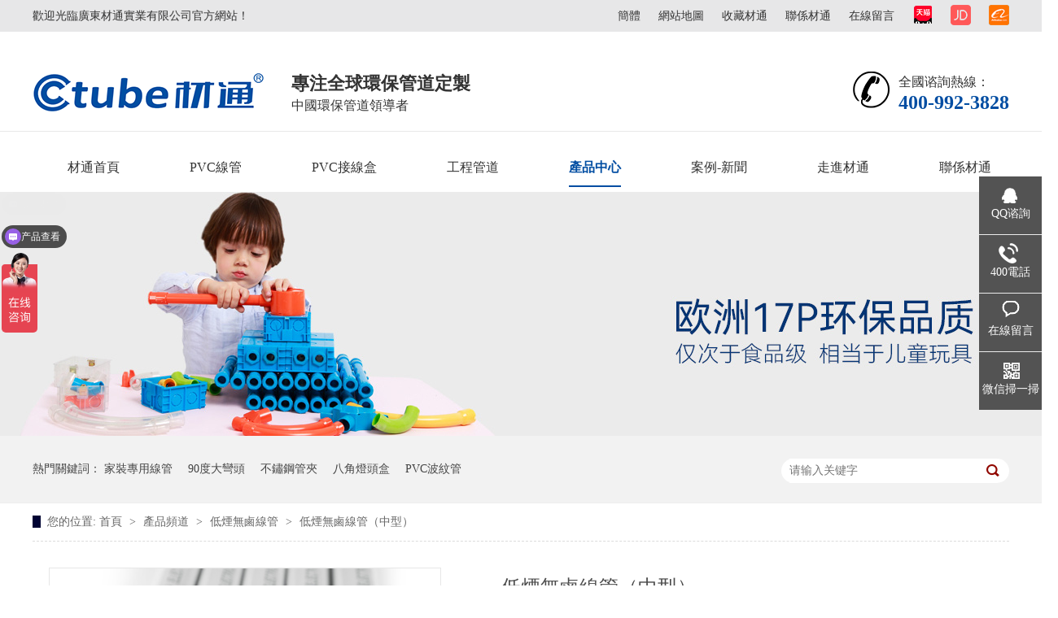

--- FILE ---
content_type: text/html
request_url: http://www.c-tube.net/products/dywlxg.html
body_size: 8674
content:
<!DOCTYPE html><html lang="zh"><head data-base="/">
<meta http-equiv="Cache-Control" content="no-transform">
<meta http-equiv="Cache-Control" content="no-siteapp"> 
  <meta charset="UTF-8"> 
  <meta http-equiv="X-UA-Compatible" content="IE=edge"> 
  <meta name="renderer" content="webkit"> 
  <meta name="baidu-site-verification" content="4i43rMMfaq"> 
  <meta http-equiv="pragma" content="no-cache">
 <meta http-equiv="cache-control" content="no-cache,must-revalidate">
 <meta http-equiv="expires" content="Wed, 26 Feb 1997 08:21:57 GMT">
 <meta http-equiv="expires" content="0">
 <meta name="applicable-device" content="pc">
<title>材通低烟无卤线管IEC61386\穿线管生产厂家</title>
<meta name="keywords" content="低烟无卤线管">
<meta name="description" content="材通管业低烟无卤线管是新研发的工业电气导管，意味着低烟和无卤素。与普通PVC管相比，低烟无卤线管不仅减少了燃烧后散发的黑烟和卤素等毒素，而且增加了被困人员的生存可能性。也因为无卤材料更环保，推出后受到全球消费者的广泛欢迎，特别是应用于医院、学校、政府部门的装修。"><meta name="mobile-agent" content="format=html5;url=http://m.c-tube.net/products/dywlxg.html"><meta name="mobile-agent" content="format=xhtml;url=http://m.c-tube.net/products/dywlxg.html">
<link rel="alternate" media="only screen and (max-width:640px)" href="http://m.c-tube.net/products/dywlxg.html">
<script src="http://www.c-tube.net/js/uaredirect.js" type="text/javascript"></script>
<script type="text/javascript">uaredirect("http://m.c-tube.net/products/dywlxg.html");</script>
<link rel="canonical" href="http://www.c-tube.net/products/dywlxg.html"> 
  <link href="http://www.c-tube.net/css/reset.css" rel="stylesheet"> 
  <script src="http://www.c-tube.net/js/nsw.pc.min.js"></script> 
  <link href="http://www.c-tube.net/59e6eed182ce67640cd0c791.css" rel="stylesheet">
  <script>
var _hmt = _hmt || [];
(function() {
  var hm = document.createElement("script");
  hm.src="https://hm.baidu.com/hm.js?0ea282b12b52b60da4e2ca3038eda8e7";
  var s = document.getElementsByTagName("script")[0]; 
  s.parentNode.insertBefore(hm, s);
})();
</script>
 </head> 
 <body class="body-color"> 
  <div class="h_top"> 
 <div class="header pr"> 
  <div class="t_top"> 
   <p><span><a href="https://caitong.tmall.com" rel="nofollow" target="_blank"><img alt="" src="http://www.c-tube.net/images/t_fx1.gif"></a><a href="https://mall.jd.com/index-627591.html" rel="nofollow" target="_blank"><img alt="" src="http://www.c-tube.net/images/t_fx2.gif"></a><a href="https://ctubepipe.1688.com/" rel="nofollow" target="_blank"><img alt="材通" src="http://www.c-tube.net/images/t_fx3.gif"></a></span> <a href="javascript:qiehua()" id="StranLink" name="StranLink">简体</a><a href="http://www.c-tube.net/sitemap.html" target="_blank" title="收藏网站">网站地图</a><a href="javascript:addFavorite2();" rel="sidebar" target="_blank" title="收藏材通">收藏材通</a><a href="http://www.c-tube.net/helps/lxct.html" rel="nofollow" target="_blank" title="联系材通">联系材通</a><a href="http://www.c-tube.net/Tools/leaveword.html" rel="nofollow" target="_blank" title="在线留言">在线留言</a></p>欢迎光临广东材通实业有限公司官方网站！ 
  </div> 
  <div class="t_con"> 
   <h1 class="wow slideInLeft animated logo fl"><a href="http://www.c-tube.net/" target="_blank" title="材通管业"><img alt="材通管业" src="http://www.c-tube.net/images/logo.gif" title="材通管业"></a></h1> 
   <div class="wow slideInRight animated t_pho fr">
     全国咨询热线： 
    <b>400-992-3828</b> 
   </div> 
   <div class="wow slideInRight animated t_text fl"> 
    <b>专注全球环保管道定制</b>中国环保管道领导者
   </div> 
  </div> 
  <div class="menu"> 
   <ul> 
     
     <li class="cur"> <a href="http://www.c-tube.net/" title="材通首页"> 材通首页 </a> </li> 
     
     <li> <a href="http://www.c-tube.net/product/pvcxg.html" title="PVC线管"> PVC线管 </a> </li> 
     
     <li> <a href="http://www.c-tube.net/product/pvcjxh.html" title="PVC接线盒"> PVC接线盒 </a> </li> 
     
     <li> <a href="http://www.c-tube.net/product/xggj.html" title="工程管道"> 工程管道 </a> </li> 
     
     <li> <a href="http://www.c-tube.net/product/" title="产品中心"> 产品中心 </a> </li> 
     
     <li> <a href="http://www.c-tube.net/article/" title="案例-新闻"> 案例-新闻 </a> </li> 
     
     <li> <a href="http://www.c-tube.net/helps/gywm.html" title="走进材通"> 走进材通 </a> </li> 
     
     <li> <a href="http://www.c-tube.net/helps/lxct.html" title="联系材通"> 联系材通 </a> </li> 
     
   </ul> 
  </div> 
 </div> 
  
</div> 
 
 
  <div> 
 <div class="ty-banner-1"> 
   
   <a href="http://www.c-tube.net/product/pvcxg.html" title="欧洲6P环保"> <img alt="欧洲6P环保" src="http://www.c-tube.net/resource/images/56355a6b2f1a4e088e3a53580292588e_2.jpg" title="欧洲6P环保"> </a> 
    
   
   
   
 </div> 
</div> 
  <div class="p1-search-1 b"> 
 <div class="blk-main"> 
  <div class="blk-md blk"> 
   <div class="p1-search-1-inp fr"> 
    <input class="p1-search-1-inp1" id="key" placeholder="请输入关键字" type="text"> 
    <input class="p1-search-1-inp2" onclick="searchInfo();" type="button"> 
   </div> 
   <p> 热门关键词： 
     
     <a href="http://www.c-tube.net/product/pvcxg.html" onclick="searchLink(this);" title="家装专用线管">家装专用线管</a> 
     
     
     <a href="http://www.c-tube.net/product/90ddwt.html" onclick="searchLink(this);" title="90度大弯头">90度大弯头</a> 
     
     
     <a href="http://www.c-tube.net/product/bxggj.html" onclick="searchLink(this);" title="不锈钢管夹">不锈钢管夹</a> 
     
     
     <a href="http://www.c-tube.net/product/bjdth.html" onclick="searchLink(this);" title="八角灯头盒">八角灯头盒</a> 
     
     
     <a href="http://www.c-tube.net/product/pvcbwg.html" onclick="searchLink(this);" title="PVC波纹管">PVC波纹管</a> 
     </p> 
  </div> 
 </div> 
  
 <!-- CSS --> 
  
</div> 
  <div class="blk-main"> 
   <div class="blk plc"> 
 <!-- HTML --> 
 <div class="p12-curmbs-1" navcrumbs=""> 
  <b> 您的位置: </b> 
  <a href="http://www.c-tube.net/"> 首页 </a> 
  <span> &gt; </span> 
   
   <i class=""> <a href="http://www.c-tube.net/product/"> 产品频道 </a> <span> &gt; </span> </i> 
   
   <i class=""> <a href="http://www.c-tube.net/product/dywlxg.html"> 低烟无卤线管 </a> <span> &gt; </span> </i> 
   
   <i class=""> <a href="http://www.c-tube.net/products/dywlxg.html"> 低烟无卤线管（中型） </a>  </i> 
   
 </div> 
 <!-- css --> 
  
  
</div> 
   <div class="clear"></div> 
   <div class="cpcc-ts-01 blk"> 
 <div class="cpcc-ts-01-left"> 
  <div class="cpcc-ts-01-left-jt cpcc-ts-01-left-prev"> 
   <img src="http://www.c-tube.net/images/p15-icon2.png" title="上一页"> 
  </div> 
  <div class="cpcc-ts-01-left-jt cpcc-ts-01-left-next"> 
   <img src="http://www.c-tube.net/images/p15-icon3.png" title="下一页"> 
  </div> 
  <div class="cpcc-ts-01-left-pic"> 
   <ul> 
     
     <li><img alt="低烟无卤线管低烟无卤线管" src="http://www.c-tube.net/resource/images/4d711235015c42768585465a547a291d_12.jpg" title="低烟无卤线管（中型）"></li> 
     
     <li><img alt="低烟无卤线管" src="http://www.c-tube.net/resource/images/4d711235015c42768585465a547a291d_14.jpg" title="低烟无卤线管（中型）"></li> 
     
     <li><img alt="低烟无卤线管" src="http://www.c-tube.net/resource/images/4d711235015c42768585465a547a291d_10.jpg" title="低烟无卤线管（中型）"></li> 
     
   </ul> 
  </div> 
  <div class="cpcc-ts-01-left-size"> 
  </div> 
  <div class="clear"></div> 
 </div> 
 <div class="cpcc-ts-01-right"> 
  <div class="cpcc-ts-01-right-tit"> 
   <span>低烟无卤线管（中型）</span> 
  </div> 
  <div class="cpcc-ts-01-right-con">
    <p>
    <span> <strong>产品规格：</strong>Φ20、Φ25（可定制）&nbsp; &nbsp; &nbsp; &nbsp;&nbsp;</span><strong>抗冲压力：</strong>750Nt/5cm&nbsp;，6J&nbsp; &nbsp; &nbsp; &nbsp; &nbsp; &nbsp; &nbsp;
</p>
<p>
    <strong>产品颜色：</strong>灰色（可定制）&nbsp; &nbsp; &nbsp; &nbsp; &nbsp;&nbsp;<strong>&nbsp;&nbsp;</strong><strong>&nbsp; &nbsp; &nbsp;&nbsp;</strong><strong>执行标准</strong><strong>：</strong>IEC61386
</p>
<p>
    <strong>产品简介： </strong>低烟无卤线管是新研发的工业电气导管，意味着低烟和无卤素。它不仅减少了燃烧后散发的黑烟和卤素等毒素，而且增加了被困人员的生存可能性。也因为无卤材料更环保，推出后受到全球消费者的广泛欢迎，特别是应用于医院、学校、政府部门的装修。
</p>
<p>
    <strong></strong>
</p> 
  </div> 
  <div class="clear"></div> 
  <div class="pc-cx-tel-1"> 
   <div class="pc-cx-tel-albb"> 
    <a href="https://ctubepipe.1688.com/" target="_blank"><img src="http://www.c-tube.net/images/ico_albb.jpg"></a> 
   </div> 
   <div class="pc-cx-tel-1-t1"> 
    <a href="http://wpa.qq.com/msgrd?v=3&amp;uin=2853838726&amp;site=qq&amp;menu=yes" target="_blank">在线咨询</a> 
   </div> 
   <div class="pc-cx-tel-1-t2">
     全国热线 
    <p>400-992-3828</p> 
   </div> 
    
  </div> 
 </div> 
 <div class="clear"></div> 
  
  
</div> 
   <div class="clear"></div> 
   <div class="cpxq-01"> 
 <div class="clear"></div> 
 <div class="cpxq-01-desc endit-desc endit-content"> 
   
   <div class="cpxq-01-text cpxq-01-cur">
     <p style="text-align:center;font-size:32px;margin-top:80px;color:#363535;font-family:Arial;text-transform:uppercase;">
    技术 • 参数
</p>
<p style="text-align:center;font-size:20px;color:#363535;font-family:Arial;text-transform:uppercase;">
    Technical Parameters
</p>
<div style="width:1160px;height:1px;border-top:solid 1px #dfdfdf;margin:30px 0;">
</div>
<style>
    .bg {
        width: 100%;
    }
    
    .bg thead tr td {
        font-size: 16px;
        padding: 5px;
        border: 1px solid #2d2c2c;
        color: #fff;
        background: #908f8f;
    }
    
    .bg tbody tr td {
        font-size: 15px;
        padding: 5px;
        border: 1px solid #2d2c2c;
        color: #2d2c2c;
    }
</style>
<p style="text-align:left;margin-top:80px;text-transform:uppercase;">
    <strong>产品参数：</strong>
</p>
<hr> 抗冲击力 ： 6J（6焦）
<hr> 抗压力：750Nt/5cm <br>
<hr> 温度范围： -45 到 +150℃<br>
<hr> 等级： 中型<br>
<hr> 抗弯曲： 刚性（不可弯曲） <br>
<hr> 电气特性&nbsp;：绝缘 <br>
<hr> 防火等级&nbsp;：V0 <br>
<hr> 绝缘电阻： &gt;1000MΩ, 2000V~不破裂<br>
<hr> 颜色： 白/黑/灰（可定制）
<hr>
<br>
<s></s>
<p>
    <br>
</p>
<span style="font-size:14px;"></span>
<p>
    <br>
</p>
<p style="text-align:center;font-size:32px;margin-top:80px;color:#363535;font-family:Arial;text-transform:uppercase;">
    产品 • 特点
</p>
<p style="text-align:center;font-size:20px;color:#363535;font-family:Arial;text-transform:uppercase;">
    Features
</p>
<div style="width:1160px;height:1px;border-top:solid 1px #dfdfdf;margin:30px 0;">
</div>
<style>
    .fc_bj {
        position: relative;
        padding-top: 86px;
        background: #fff;
        overflow: hidden;
        font-family: "Microsoft Yahei";
    }
    
    .fc {
        width: 1160px;
    }
    
    .fc dl {
        float: left;
        border: 1px solid #908f8f;
        width: 200px;
        height: 252px;
        margin: 50px 37px 30px 0px;
        border-radius: 7px;
    }
    
    .fc dl:hover {
        background: #898787;
    }
    
    .fc dl:hover h3 {
        color: #fff;
    }
    
    .fc dl:hover p {
        color: #fff;
    }
    
    .fc dl.nones {
        margin-right: 0;
    }
    
    .fc dt {
        margin-top: -50px;
        margin-bottom: 35px;
    }
    
    .fc dt span {
        width: 100px;
        height: 100px;
        margin: 0 auto;
    }
    
    .fc dt .t1 {
        display: block;
    }
    
    .fc dt .t2 {
        display: none;
    }
    
    .fc dd {
        text-align: center;
    }
    
    .fc dd h3 {
        font-size: 18px;
        font-weight: bold;
        color: #004da2;
        height: 35px;
        margin-bottom: 30px;
    }
    
    .fc dd p {
        font-size: 14px;
        color: #666;
        line-height: 26px;
        width: 152px;
        margin: 0 auto;
    }
    
    .fc dl.cur {
        background: #157dde;
        border: 1px solid #157dde;
    }
    
    .fc dl.cur .t1 {
        display: none;
    }
    
    .fc dl.cur .t2 {
        display: block;
    }
    
    .fc dl.cur dd h3,
    .fc dl.cur dd h3 em,
    .fc dl.cur dd p {
        color: #fff;
    }
</style>
<div class="content">
    <div class="fc">
        <dl>
            <dt>
				<span class="t1"><img alt="国家专利产品" src="http://www.c-tube.net/resource/images/e91af600457a44ae935d7fe53267f8f5_17.png" title="国家专利产品"></span> 
			</dt>
            <dd>
                <h3>
					国家专利产品
				</h3>
                <p>
                    国家实用新型专利产品，执行“IEC61386”国际电工委员会标准
                </p>
            </dd>
        </dl>
        <dl>
            <dt>
				<span class="t1"><img alt="绝缘阻燃" src="http://www.c-tube.net/resource/images/e91af600457a44ae935d7fe53267f8f5_4.png" title="绝缘阻燃"></span> 
			</dt>
            <dd>
                <h3>
					绝缘阻燃
				</h3>
                <p>
                    卓越的绝缘阻燃性能，离火自熄，传热性差
                </p>
            </dd>
        </dl>
        <dl>
            <dt>
				<span class="t1"><img alt="耐腐蚀性优良" src="http://www.c-tube.net/resource/images/e91af600457a44ae935d7fe53267f8f5_3.png" title="耐腐蚀性优良"></span> 
			</dt>
            <dd>
                <h3>
					耐腐蚀性优良
				</h3>
                <p>
                    耐腐蚀性优良，具有耐酸、耐碱、耐腐蚀性
                </p>
            </dd>
        </dl>
        <dl>
            <dt>
				<span class="t1"><img alt="耐压性强" src="http://www.c-tube.net/resource/images/e91af600457a44ae935d7fe53267f8f5_5.png" title="耐压性强"></span> 
			</dt>
            <dd>
                <h3>
					耐压性强
				</h3>
                <p>
                    耐压性强，在浸水状态下2000伏，AC50HZ下不会击穿
                </p>
            </dd>
        </dl>
        <dl class="nones">
            <dt>
				<span class="t1"><img alt="使用寿命长" src="http://www.c-tube.net/resource/images/e91af600457a44ae935d7fe53267f8f5_6.png" title="使用寿命长"></span> 
			</dt>
            <dd>
                <h3>
					使用寿命长
				</h3>
                <p>
                    产品使用寿命长，保证60年
                </p>
            </dd>
        </dl>
    </div>
</div>
<div style="clear:both;margin:0;">
</div>
<p style="text-align:center;font-size:32px;margin-top:80px;color:#363535;font-family:Arial;text-transform:uppercase;">
    应用 • 场景
</p>
<p style="text-align:center;font-size:20px;color:#363535;font-family:Arial;text-transform:uppercase;">
    Application scenario
</p>
<div style="width:1160px;height:1px;border-top:solid 1px #dfdfdf;margin:10px 0;">
</div>
<p style="text-align:center;text-transform:uppercase;font-size:16px;font-family:Bookman Old Style;color:#5d5b5b;padding-bottom:20px;">
    86自扣式接线底盒主要适用于居住空间电工套管配套
</p>
<p class="img-block" style="text-align:center;padding-bottom:30px;">
    <img align="" alt="resource/images/5b5cf298fe5847448bbb02c8a3daec68_6.jpg" src="http://www.c-tube.net/resource/images/5b5cf298fe5847448bbb02c8a3daec68_6.jpg" title="resource/images/5b5cf298fe5847448bbb02c8a3daec68_6.jpg" width="1200">
</p>
<p style="text-align:center;font-size:32px;margin-top:80px;color:#363535;font-family:Arial;text-transform:uppercase;">
    热品 • 推荐
</p>
<p style="text-align:center;font-size:20px;color:#363535;font-family:Arial;text-transform:uppercase;">
    Hot product
</p>
<div style="width:1160px;height:1px;border-top:solid 1px #dfdfdf;margin:30px 0;">
</div>
<style>
.rp_bj {
        position: relative;
        padding-top: 86px;
        background: #fff;
        overflow: hidden;
        font-family: "Microsoft Yahei";
    }
    
    .rp {
        width: 1160px;
    }
    
    .rp dl.nones {
        width: 1160px;
    }
    
    .rp dt {
        display: block;
        float: left;
        width: 450px;
        padding-right: 50px;
    }
    
    .rp dd {
        float: right;
        border: 1px solid #e9e9e9;
        width: 306px;
        height: 117px;
        background: #bebebe;
        margin-left: 11px;
        margin-top: 89px;
    }
    
    .rp dd h3 {
        font-weight: bold;
        height: 49px;
        text-align: center;
        padding-top: 24px;
    }
    
    .rp dd p {
        font-size: 20px;
        line-height: 26px;
        width: 171px;
        margin: 0px auto;
        text-align: center;
    }
    
    .rp dl dd:hover {
        background: #004da2;
    }
    
    .rp dl dd:hover p {
        color: #fff;
    }
}
</style>
<div class="content">
    <div class="rp">
        <dl>
            <dt>
				<a class="attach inline_attach" href="http://www.c-tube.net/products/bjh.html" target="_blank"><img align="" alt="热品推荐" src="http://www.c-tube.net/resource/images/a3d9a159be53478fae625cb26c0c35b3_3_1512355717662.jpg" title="热品推荐"></a> 
			</dt>
            <dd>
                <h3>
					<img src="http://www.c-tube.net/resource/images/98e519f58f044f5e92eefc64ee9ef412_13.png" style="width:34px;"> 
				</h3>
                <p>
                    <a class="attach inline_attach" href="http://www.c-tube.net/product/pvcxg.html" style="color:#fff;" target="_blank">PVC电工套管系列</a>
                </p>
            </dd>
            <dd>
                <h3>
					<img src="http://www.c-tube.net/resource/images/98e519f58f044f5e92eefc64ee9ef412_13.png" style="width:34px;"> 
				</h3>
                <p>
                    <a class="attach inline_attach" href="http://www.c-tube.net/product/bwg.html" style="color:#fff;" target="_blank">PVC波纹管系列</a>
                </p>
            </dd>
            <dd style="width:200px;margin-top:9px;">
                <h3>
					<img src="http://www.c-tube.net/resource/images/98e519f58f044f5e92eefc64ee9ef412_13.png" style="width:34px;"> 
				</h3>
                <p>
                    <a class="attach inline_attach" href="http://www.c-tube.net/product/pvcjxh.html" style="color:#fff;" target="_blank">PVC接线底盒系列</a>
                </p>
            </dd>
            <dd style="width:200px;margin-top:9px;">
                <h3>
					<img src="http://www.c-tube.net/resource/images/98e519f58f044f5e92eefc64ee9ef412_13.png" style="width:34px;"> 
				</h3>
                <p>
                    <a class="attach inline_attach" href="http://www.c-tube.net/product/xggj.html" style="color:#fff;" target="_blank">PVC线管管件</a>
                </p>
            </dd>
            <dd style="width:200px;margin-top:9px;">
                <h3>
					<img src="http://www.c-tube.net/resource/images/98e519f58f044f5e92eefc64ee9ef412_13.png" style="width:34px;"> 
				</h3>
                <p>
                    <a class="attach inline_attach" href="http://www.c-tube.net/product/xgfcdz.html" style="color:#fff;" target="_blank">线管辅材系列</a>
                </p>
            </dd>
        </dl>
    </div>
</div>
<div style="clear:both;margin:0;">
</div><style>
    .edge {
        line-height: 30px;
        color: #333;
        font-family: "Microsoft Yahei";
        font-size: 16px;
    }
    
    .edgetil {
        width: 1200px;
        height: 138px;
        left: 50%;
        margin-left: -660px;
        top: 206px;
        z-index: 9;
        padding: 33px 60px;
        font-size: 24px;
        color: #333;
        background:url(http://www.c-tube.net/resource/images/732f3d1913434884a5e1138ce7e8ee98_27.png?ver=12) no-repeat center 0;
        text-align: center;
    }
    
    .edgetil li {
        width: 300px;
        float: left;
        line-height: 48px;
    }
    
    .edgetil li span {
        line-height: 55px;
        color: #999;
        display: block;
        font-size: 36px;
    }
    
    .edgetil li span b {
        color: #333;
        display: inline-block;
        padding: 0 6px;
    }
    
    .edgetil li em {
        font-size: 14px;
        color: #666;
        padding-left: 9px;
    }
    
    .edgetil li.on,
    .edgetil li.on span,
    .edgetil li.on span b,
    .edgetil li.on em {
        color: #004da2;
    }
    
    .edge_next {
        width: 56px;
        height: 56px;
        display: block;
        top: 692px;
        left: 50%;
        margin-left: -28px;
        z-index: 9;
        webkit-transition: all .5s linear;
        -webkit-transition: all .5s linear;
    }
    
    .edge_next.cur {
        opacity: 1;
        visibility: visible;
        -webkit-transform: rotateY(360deg);
        transform: rotateY(360deg);
    }
    
    .edge_c {
        padding: 48px 0 0;
        height: 818px;
        display: block;
    }
    
    .edge1 {
        background:url(http://www.c-tube.net/resource/images/732f3d1913434884a5e1138ce7e8ee98_23.jpg?ver=8) no-repeat center 0;
        height: 818px;
        display: block;
    }
    
    .edge2 {
        background:url(http://www.c-tube.net/resource/images/732f3d1913434884a5e1138ce7e8ee98_24.jpg?ver=9) no-repeat center 0;
        height: 818px;
        display: block;
    }
    
    .edge3 {
        background:url(http://www.c-tube.net/resource/images/732f3d1913434884a5e1138ce7e8ee98_25.jpg?ver=10) no-repeat center 0;
        height: 818px;
        display: block;
    }
    
    .edge4 {
        background:url(http://www.c-tube.net/resource/images/732f3d1913434884a5e1138ce7e8ee98_26.jpg?ver=11) no-repeat center 0;
        height: 818px;
        display: block;
    }
    
    .edge_w {
        width: 50%;
        left: 0;
        padding: 65px 0 0;
        height: 374px;
        background: #fff;
        top: 265px;
    }
    
    .edge_w1 {
        width: 450px;
        float: right;
    }
    
    .edge_w1 h3 {
        height: 143px;
        font-size: 26px;
        color: #333;
        line-height: 52px;
    }
    
    .edge_w1 h3 em {
        display: block;
        font-size: 24px;
        color: #999;
        line-height: 51px;
        font-weight: normal;
    }
    
    .edge_w1 h3 em b {
        font-family: Arial;
        font-size: 36px;
        width: 50px;
        display: inline-block;
    }
    
    .edge_w1 p {
        width: 370px;
        height: 100px;
        overflow: hidden;
        background:url(http://www.c-tube.net/resource/images/732f3d1913434884a5e1138ce7e8ee98_29.gif?ver=14) no-repeat 0 bottom;
        padding-left: 2px;
    }
    
    .edge_w1 span {
        display: block;
        line-height: 26px;
        font-size: 12px;
        padding: 5px 4px 0;
    }
</style>
<script src="http://www.c-tube.net/js/nsw.pc.min.js" type="text/javascript"></script>
<div class="edge pr">
    <p style="text-align:center;font-size:34px;margin-top:100px;color:#363535;">
        创新技术 •&nbsp;服务全球
    </p>
    <p style="text-align:center;text-transform:uppercase;font-size:16px;font-family:Bookman Old Style;color:#5d5b5b;margin-bottom:28px;">
        选择材通，只为更好的生活品质
    </p>
    <div style="width:1160px;height:1px;border-top:solid 1px #dfdfdf;margin:30px 0;">
    </div>
    <div class="edgetil pa">
        <ul>
            <li class="">
                <span>- <b>01</b> -</span>装配式<em>Assemble</em>
            </li>
            <li class="">
                <span>- <b>02</b> -</span>践行者<em>Practitioners</em>
            </li>
            <li class="on">
                <span>- <b>03</b> -</span>定制家<em>The custom house</em>
            </li>
            <li>
                <span>- <b>04</b> -</span>“集”大成<em>"Set" dacheng</em>
            </li>
        </ul>
    </div>
    <div class="edge_c">
        <div class="edge1 pr" style="display:none;">
            <div class="edge_w pa">
                <div class="edge_w1 fr">
                    <h3>
						<em><b>01</b>Assemble</em>“装配式”欧标8大精工系统
					</h3>
                    <p>
                        装配式欧标8大精工，系统性解决墙面、地面和天花布线过程中痛点问题，拉线换线容易，提供局部换线可行性，安全环保又耐用。
                    </p>
                    <span>"Workplace live line without manual elbow" advocate</span>
                </div>
            </div>
        </div>
        <div class="edge2 pr" style="display:none;">
            <div class="edge_w pa">
                <div class="edge_w1 fr">
                    <h3>
						<em><b>02</b>Practitioners</em>欧洲6P环保质量标准践行者
					</h3>
                    <p>
                        其等级仅次于食品级，相当于儿童玩具。全球严选，环保原料，不添加任何回收料与废料。
                    </p>
                    <span>Its level is equal to the children's toys Second only to food grade, 100% imported new raw material, 100% to environmental standards.</span>
                </div>
            </div>
        </div>
        <div class="edge3 pr" style="display:block;">
            <div class="edge_w pa">
                <div class="edge_w1 fr">
                    <h3>
						<em><b>03</b>Exclusive custom-made</em>全球定制，打造专业形象
					</h3>
                    <p>
                        为精装修、装企、酒店、医院、 学校、体育馆、养老院、机场、户外光伏、太阳能和桥梁隧道等领域提供有竞争力的解决方案、产品与服务。
                    </p>
                    <span>Complete one-stop shopping, solve several purchase trival, factory direct sale, go to the intermediate links, put an end to fake, comprehensive cost save 25-45%</span>
                </div>
            </div>
        </div>
        <div class="edge4 pr" style="display:none;">
            <div class="edge_w pa">
                <div class="edge_w1 fr">
                    <h3>
						<em><b>04</b>One-stop service</em>家装、市政工程及光伏太阳能
					</h3>
                    <p>
                        九大产品：UL651 美标、CSA加标、CE欧标、澳标、低烟无卤、光伏太阳能、欧洲6P环保电工管、乐工精品管及德莱士螺纹管等系列产品。
                    </p>
                    <span>According to the customer demand for personalized solutions, customize the exclusive line pipe products, is now a national hundreds of decorative design enterprise image provide personalized custom services</span>
                </div>
            </div>
        </div>
    </div>
</div>
<script type="text/javascript">
    $(function() {
        $(".edge").slide({
            titCell: ".edgetil ul li",
            mainCell: ".edge_c",
            vis: 1,
            scroll: 1,
        });
    })
</script>
<div class="tpl-lxfs1-bdr">
    <style type="text/css">
        .iw_poi_title {
            color: #CC5522;
            font-size: 14px;
            font-weight: bold;
            overflow: hidden;
            padding-right: 13px;
            white-space: nowrap
        }
        
        .iw_poi_content {
            font: 12px arial, sans-serif;
            overflow: visible;
            padding-top: 4px;
            white-space: -moz-pre-wrap;
            word-wrap: break-word
        }
    </style>
</div>
<div style="clear:both;margin-bottom:20px;">
</div> 
   </div> 
   
 </div> 
 <div class="clear"></div> 
  
  
</div> 
   <div class="clear"></div> 
   <!--<div nsw:blk="xgcp-zs-01" type="PRODUCT"></div> --> 
  </div> 
  <div class="f_bj"> 
 <div class="footer"> 
  <div class="f_con"> 
   <div class="f_code fl"> 
    <div class="f_logo"> 
     <a href="http://www.c-tube.net/"><img alt="2121" src="http://www.c-tube.net/resource/images/87e85f03d6654262858958517096a718_2.jpg"></a> 
    </div> 
    <p><img alt="材通管道微信二维码" src="http://www.c-tube.net/resource/images/fbe5e97a71d64bbd99744eb06cd6eabc_3.jpg"></p> 
    <!--<p><img src="http://www.c-tube.net/${enterprise.qrcode[1].url}" alt="${enterprise.qrcode[1].alt}"></p> --> 
   </div> 
   <div class="f_nav fl"> 
     
     <a href="http://www.c-tube.net/helps/gywm.html" title="走进材通">走进材通</a> 
     
     <a href="http://www.c-tube.net/product/pvcxg.html" title="PVC线管">PVC线管</a> 
     
     <a href="http://www.c-tube.net/product/pvcjxh.html" title="PVC接线盒">PVC接线盒</a> 
     
     <a href="http://www.c-tube.net/product/xggj.html" title="工程管道">工程管道</a> 
     
     <a href="http://www.c-tube.net/product/" title="产品中心">产品中心</a> 
     
     <a href="http://www.c-tube.net/article/" title="案例-新闻">案例-新闻</a> 
     
     <a href="http://www.c-tube.net/sitemap.html" target="_blank" title="网站地图">网站地图</a> 
     
     <a href="http://www.c-tube.net/helps/lxct.html" title="联系材通">联系材通</a> 
     
   </div> 
   <div class="f_text fl"> 
    <h3>广东材通实业有限公司</h3> 
    <span>电话号码：0769-81200072</span> 
    <span class="f_text1">服务热线：400-992-3828</span> 
    <span class="f_text2">传真：0769-81200075</span> 
    <span class="f_text3">E-Mail：info@c-tube.net</span> 
    <span class="f_text4">公司地址： 广东省东莞市中堂镇蕉利东区六路2号</span> 
    <div> 
     <iframe allowtransparency="true" frameborder="0" scrolling="no" src="http://wljg.gdgs.gov.cn/lz.ashx?vie=41BEF320E537FBF5FB05128371785C72E277F01051E0E38DF5CF1C5ACD82D381E8001BB1CB874F7F5F001A83A4123649" style="height:42px;margin-left:50px;margin-top:5px;overflow:hidden;color:white;"></iframe> 
    </div> 
   </div> 
  </div> 
  <div class="f_wz"> 
   <span><em><a href="http://www.beian.gov.cn/portal/registerSystemInfo?recordcode=44190002002049" target="_blank"><img alt="" src="http://www.c-tube.net/images/f_beia.png"></a></em><a href="http://www.beian.gov.cn/portal/registerSystemInfo?recordcode=44190002002049" target="_blank">粤公网安备 44190002002049号</a><a href="https://beian.miit.gov.cn/" rel="nofollow" target="_blank" title="">备案号：粤ICP备14051500号-6</a> </span> 版权所有 © 2017-2030 材通实业 保留一切权利 
   <div> 
     
   </div> 
  </div> 
 </div> 
  
</div> 
  <div class="client-2"> 
 <ul id="client-2"> 
  <li class="my-kefu-qq"> 
   <div class="my-kefu-main"> 
    <div class="my-kefu-left"> 
     <a class="online-contact-btn" href="http://wpa.qq.com/msgrd?v=3&amp;uin=2853838726&amp;site=qq&amp;menu=yes" qq="" target="_blank"> <i></i> <p> QQ咨询 </p> </a> 
    </div> 
    <div class="my-kefu-right"></div> 
   </div> </li> 
  <li class="my-kefu-tel"> 
   <div class="my-kefu-tel-main"> 
    <div class="my-kefu-left"> 
     <i></i> 
     <p> 400电话 </p> 
    </div> 
    <div class="my-kefu-tel-right" phone400="">400-992-3828</div> 
   </div> </li> 
  <li class="my-kefu-liuyan"> 
   <div class="my-kefu-main"> 
    <div class="my-kefu-left"> 
     <a href="http://www.c-tube.net/Tools/leaveword.html" title="在线留言"> <i></i> <p> 在线留言 </p> </a> 
    </div> 
    <div class="my-kefu-right"></div> 
   </div> </li> 
  <li class="my-kefu-weixin"> 
   <div class="my-kefu-main"> 
    <div class="my-kefu-left"> 
     <i></i> 
     <p> 微信扫一扫 </p> 
    </div> 
    <div class="my-kefu-right"> 
    </div> 
    <div class="my-kefu-weixin-pic"> 
     <img src="http://www.c-tube.net/resource/images/fbe5e97a71d64bbd99744eb06cd6eabc_3.jpg"> 
    </div> 
   </div> </li> 
   
  <li class="my-kefu-ftop"> 
   <div class="my-kefu-main"> 
    <div class="my-kefu-left"> 
     <a href="javascript:;"> <i></i> <p> 返回顶部 </p> </a> 
    </div> 
    <div class="my-kefu-right"> 
    </div> 
   </div> </li> 
 </ul> 
  
  
</div> 
  <script src="http://www.c-tube.net/js/public.js"></script> 
  <script src="http://www.c-tube.net/59e6eed182ce67640cd0c791.js" type="text/javascript"></script>
 
<script>  var sysBasePath = null ;var projPageData = {};</script><script>(function(){var bp = document.createElement('script');
var curProtocol = window.location.protocol.split(':')[0];
if (curProtocol === 'https')
{ bp.src='https://zz.bdstatic.com/linksubmit/push.js'; }
else
{ bp.src='http://push.zhanzhang.baidu.com/push.js'; }
var s = document.getElementsByTagName("script")[0];
s.parentNode.insertBefore(bp, s);
})();</script><script src="http://www.c-tube.net/js/ab77b6ea7f3fbf79.js" type="text/javascript"></script>
<script type="application/ld+json">
{"@content":"https://ziyuan.baidu.com/contexts/cambrian.jsonld","@id":"http://www.c-tube.net/products/dywlxg.html","appid":"","title":"材通低烟无卤线管IEC61386\\穿线管生产厂家","images":[],"description":"","pubDate":"2022-09-19T11:30:48","upDate":"2025-10-27T17:10:03","lrDate":"2022-09-19T11:32:45"}
</script></body></html>

--- FILE ---
content_type: text/css
request_url: http://www.c-tube.net/59e6eed182ce67640cd0c791.css
body_size: 2450
content:

        .header,
        .content,
        .footer {
            width: 1200px;
            margin: 0 auto;
            font-family: "Microsoft Yahei";
        }
        
        .h_top {
            height: 236px;
            background: url(images/topbg.gif) repeat-x center 0;
            position: relative;
            z-index: 2;
            overflow: hidden;
        }
        
        .t_top {
            height: 39px;
            line-height: 39px;
            color: #333;
        }
        
        .t_top p {
            float: right;
        }
        
        .t_top span {
            float: right;
            padding: 6px 0 0;
        }
        
        .t_top a {
            color: #333;
            padding: 0 0 0 22px;
        }
        
        .t_con {
            height: 81px;
            padding: 42px 0 0;
            overflow: hidden;
            clear: both;
        }
        
        .t_con h1 img {
            width: 285px;
            display: block;
            height: 49px;
        }
        
        .t_text {
            font-size: 16px;
            color: #333;
            line-height: 26px;
            padding-left: 33px;
        }
        
        .t_text b {
            display: block;
            line-height: 29px;
            font-weight: bold;
            font-size: 22px;
        }
        
        .t_pho {
            line-height: 23px;
            color: #333;
            padding: 1px 0 0 60px;
            background: url(images/t_pho.gif) no-repeat 3px 0;
            font-size: 16px;
        }
        
        .t_pho b {
            line-height: 28px;
            color: #004da2;
            display: block;
            font-size: 24px;
        }
        
        .menu {
            white-space: nowrap;
            height: 62px;
            line-height: 74px;
            font-size: 16px;
            overflow: hidden;
        }
        
        .menu ul {
            width: 1275px;
        }
        
        .menu li {
            float: left;
            padding: 0 43px;
        }
        
        .menu li a {
            color: #333;
            display: inline-block;
            height: 59px;
        }
        
        .menu li.cur a,
        .menu li a:hover {
            text-decoration: none;
            color: #004da2;
            z-index: 1;
            border-bottom: solid 2px #004da2;
            font-weight: bold;
        }
        
        .menu li a:-webkit-any-link {
            display: block;
        }
    

        .ty-banner-1 {
            overflow: hidden;
            line-height: 0;
            text-align:center;
        }
        .ty-banner-1 img{
            visibility: hidden;
        }
        .ty-banner-1 img.show{
            visibility: visible;
        }
    

        .p1-search-1 {
            background: #f2f2f2;
            height: 82px;
            border-bottom: 1px solid #eee;
            overflow: hidden;
            font-size: 14px;
        }
        
        .p1-search-1 p {
            color: #444;
            line-height: 82px;
        }
        
        .p1-search-1 a {
            color: #444;
            display: inline-block;
            margin-right: 15px;
        }
        
        .p1-search-1-inp {
            width: 270px;
            height: 30px;
            border-radius: 20px;
            background: #fff;
            padding-left: 10px;
            margin-top: 28px;
        }
        
        .p1-search-1-inp input {
            border: 0;
        }
        
        .p1-search-1-inp1 {
            width: 224px;
            height: 30px;
            line-height: 30px;
            color: #a9a9a9;
            float: left;
        }
        
        .p1-search-1-inp2 {
            width: 30px;
            height: 30px;
            background: url(images/VISkins-p1.png) no-repeat -258px -936px;
            float: right;
            cursor: pointer;
        }
    

        .p12-curmbs-1 {
            font-size: 14px;
            border-bottom: 1px dashed #dcdcdc;
        }
        .p12-curblock{
            display: none;
        }
        .p12-curmbs-1 b {
            border-left: 10px solid #000333;
            font-weight: normal;
            padding-left: 8px;
        } 
        .p12-curmbs-1 i {
            font-style: normal;
        }
        
        .p12-curmbs-1 span {
            font-family: '宋体';
            padding: 0 5px;
            height: 46px;
            line-height: 46px;
        }
    

                .pc-cx-tel-1 {
                    width: 46%;
                    height: 56px;
                    border-top: 2px solid #e6e6e6;
                    padding-top: 10px;
                    position: absolute;
                    bottom: 16px;
                    right: 6%;
                }
                
                .pc-cx-tel-1-t1 {
                    width: 114px;
                    height: 44px;
                    background: #535353;
                    font-size: 18px;
                    line-height: 44px;
                    text-align: center;
                    float: right;
                }
                
                .pc-cx-tel-1-t1 a {
                    display: block;
                    color: #fff;
                }
                
                .pc-cx-tel-1-t2 {
                    height: 56px;
                    padding-left: 70px;
                    background: url(images/pc-xc-icon2.png) no-repeat 10px top;
                    font-size: 18px;
                    line-height: 18px;
                    color: #454545;
                }
                
                .pc-cx-tel-1-t2 p {
                    line-height: 24px;
                }
            

        .cpcc-ts-01 {
            position: relative;
            padding: 12px 0 16px;
            background: #fff;
        }
        
        .cpcc-ts-01-left {
            position: relative;
            width: 40%;
            float: left;
            overflow: hidden;
            border: 1px solid #e7e7e7;
            margin-left: 20px;
        }
        
        .cpcc-ts-01-left-jt {
            width: 12px;
            height: 23px;
            position: absolute;
            top: 50%;
            margin-top: -11px;
            cursor: pointer;
            z-index: 33;
        }
        
        .cpcc-ts-01-left-prev {
            left: 10px;
        }
        
        .cpcc-ts-01-left-next {
            right: 10px;
        }
        
        .cpcc-ts-01-left-size {
            position: absolute;
            right: 0;
            bottom: 0;
            width: 56px;
            height: 26px;
            font-size: 14px;
            line-height: 16px;
            color: #787878;
            letter-spacing: 3px;
        }
        
        .cpcc-ts-01-left-size em {
            font-style: normal;
        }
        
        .cpcc-ts-01-left-pic {
            width: 100%;
            position: relative;
            text-align: center;
        }
        
        .cpcc-ts-01-left-pic li {
            width: 100%;
            float: left;
        }
        
        .cpcc-ts-01-left-pic img {
            width: 100%;
            margin: 0 auto;
            display: block;
        }
        
        .cpcc-ts-01-right {
            width: 46%;
            float: right;
            margin-right: 6%;
        }
        
        .cpcc-ts-01-right-tit {
            height: 48px;
            font-size: 24px;
            line-height: 48px;
            color: #4a4a4a;
            border-bottom: 1px solid #e5e5e5;
            margin-bottom: 10px;
            overflow: hidden;
            text-overflow: ellipsis;
            white-space: nowrap;
            position: relative;
        }
        .pc-cx-tel-albb,.pc-cx-tel-albb img{width:42px;height:42px;}
        .pc-cx-tel-albb{position:absolute;right:32%;bottom:12px;}
        .cpcc-ts-01-right-con {
            font-size: 14px;
            line-height: 34px;
            margin-bottom: 86px;
            max-height: 186px;
            overflow: hidden;
        }
    

        .cpxq-01 {
            background: #fff;
            margin-bottom:42px;
        }
        
        .cpxq-01-nav {
            font-size: 18px;
            height: 56px;
            border-bottom: 1px solid #ebebeb;
        }
        
        .cpxq-01-nav li {
            float: left;
            height: 57px;
            line-height: 56px;
            padding: 0 30px;
            border-right: 1px solid #ebebeb;
            cursor: pointer;
        }
        
        .cpxq-01-nav li.cur {
            background: url(images/p14-icon10.png) no-repeat center bottom #064da0;
            color: #fff;
        }
        
        .cpxq-01-text {
            display: none;
        }
        
        .cpxq-01-desc {
            padding-left: 15px;
            padding-right: 15px;
        }
        
        .cpxq-01-cur {
            display: block;
        }
    

        .f_bj {
            color: #fff;
            line-height: 45px;
            clear: both;
            height: 362px;
            font-family: "Microsoft Yahei";
            overflow: hidden;
            background: url(images/footbg.gif) repeat-x center 0 #3a3a3a;
            padding-top: 68px;
        }
        
        .f_bj a {
            color: #fff;
        }
        
        .f_con {
            display: block;
            overflow: hidden;
            height: 290px;
        }
        
        .f_code,
        .f_nav {
            background: url(images/f_line1.gif) no-repeat right 6px;
            height: 212px;
        }
        
        .f_code {
            width: 337px;
            padding: 13px 0 0;
        }
        
        .f_code p {
            display: block;
            width: 114px;
            height: 114px;
            float: left;
            background: url(images/f_codebg.jpg) no-repeat center 0;
            padding: 0 5px;
            margin-left: 60px;
        }
        
        .f_code p img {
            display: block;
            width: 88px;
            height: 88px;
            padding: 13px;
        }
        
        .f_logo img {
            width: 241px;
            height: 57px;
            display: block;
            margin-bottom: 23px;
        }
        
        .f_nav {
            line-height: 50px;
            width: 276px;
            font-size: 16px;
            padding-left: 57px;
        }
        
        .f_nav a {
            display: block;
            float: left;
            width: 138px;
        }
        
        .f_text {
            width: 488px;
            padding: 0 0 0 42px;
        }
        
        .f_text h3 {
            font-weight: normal;
            font-size: 20px;
            line-height: 56px;
            height: 65px;
        }
        
        .f_text span {
            display: block;
            background: url(images/f_ico1.gif) no-repeat 0 9px;
            padding-left: 46px;
            width: 224px;
            white-space: nowrap;
            float: left;
        }
        
        .f_text span.f_text1 {
            background: url(images/f_ico2.gif) no-repeat 0 9px;
            width: 170px;
        }
        
        .f_text span.f_text2 {
            background: url(images/f_ico3.gif) no-repeat 0 9px;
        }
        
        .f_text span.f_text3 {
            background: url(images/f_ico4.gif) no-repeat 0 9px;
            width: 170px;
        }
        
        .f_text span.f_text4 {
            background: url(images/f_ico5.gif) no-repeat 0 9px;
            width: 365px;
        }
        
        .f_wz {
            height: 65px;
            line-height: 65px;
            color: #8f8f8f;
        }
        
        .f_wz span {
            display: block;
            float: right;
        }
        .f_wz span em img{display:inline-block;width:40px;height:40px;}
        .f_wz span em{display:inline-block;padding:10px 0 0;float:left;}
        .f_wz a {
            color: #8f8f8f;
            padding: 0 16px 0 0;
        }
    

        .client-2 {
            position: fixed;
            right: -170px;
            top: 50%;
            z-index: 900;
        }
        
        .client-2 li a {
            text-decoration: none;
        }
        .client-2 li {
            margin-top: 1px;
            clear: both;
            height: 71px;
            position: relative;
        }
        
        .client-2 li i {
            background: url(images/fx.png) no-repeat;
            display: block;
            width: 30px;
            height: 27px;
            margin: 0px auto;
            text-align: center;
        }
        
        .client-2 li p {
            height: 20px;
            font-size: 14px;
            line-height: 20px;
            overflow: hidden;
            text-align: center;
            color: #fff;
        }
        
        .client-2 .my-kefu-qq i {
            background-position: 4px 5px;
        }
        
        .client-2 .my-kefu-tel i {
            background-position: 0 -21px;
        }
        
        .client-2 .my-kefu-liuyan i {
            background-position: 4px -53px;
        }
        
        .client-2 .my-kefu-weixin i {
            background-position: -34px 4px;
        }
        
        .client-2 .my-kefu-weibo i {
            background-position: -30px -22px;
        }
        
        .client-2 .my-kefu-ftop {
            display: none;
        }
        
        .client-2 .my-kefu-ftop i {
            width: 33px;
            height: 35px;
            background-position: -27px -51px;
        }
        
        .client-2 .my-kefu-left {
            float: left;
            width: 77px;
            height: 47px;
            position: relative;
        }
        
        .client-2 .my-kefu-tel-right {
            font-size: 16px;
            color: #fff;
            float: left;
            height: 24px;
            line-height: 22px;
            padding: 0 15px;
            border-left: 1px solid #fff;
            margin-top: 14px;
        }
        
        .client-2 .my-kefu-right {
            width: 20px;
        }
        
        .client-2 .my-kefu-tel-main {
            background:#535353;
            color: #fff;
            height: 56px;
            width: 247px;
            padding:9px 0 6px;
            float: left;
        }
        
        .client-2 .my-kefu-main {
            background:#535353;
            width: 97px;
            height: 56px;
            position: relative;
            padding:9px 0 6px;
            float: left;
        }
        
        .client-2 .my-kefu-weixin-pic {
            position: absolute;
            left: -130px;
            top: -24px;
            display: none;
            z-index: 333;
        }
        
        .my-kefu-weixin-pic img {
            width: 115px;
            height: 115px;
        }
    
